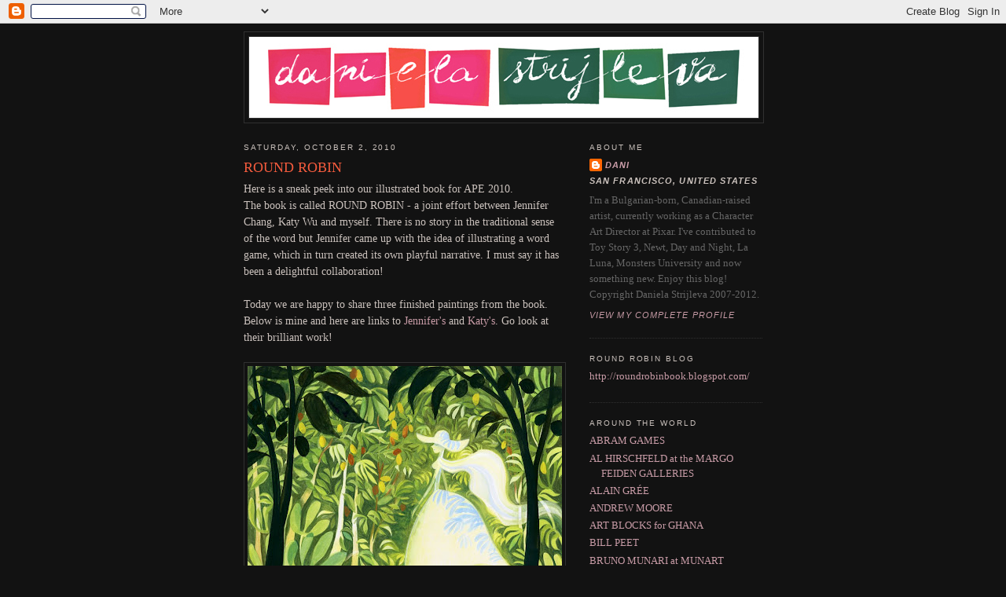

--- FILE ---
content_type: text/html; charset=UTF-8
request_url: https://danielastrijleva.blogspot.com/2010/09/round-robin.html?showComment=1287196275992
body_size: 15637
content:
<!DOCTYPE html>
<html dir='ltr' xmlns='http://www.w3.org/1999/xhtml' xmlns:b='http://www.google.com/2005/gml/b' xmlns:data='http://www.google.com/2005/gml/data' xmlns:expr='http://www.google.com/2005/gml/expr'>
<head>
<link href='https://www.blogger.com/static/v1/widgets/55013136-widget_css_bundle.css' rel='stylesheet' type='text/css'/>
<meta content='text/html; charset=UTF-8' http-equiv='Content-Type'/>
<meta content='blogger' name='generator'/>
<link href='https://danielastrijleva.blogspot.com/favicon.ico' rel='icon' type='image/x-icon'/>
<link href='http://danielastrijleva.blogspot.com/2010/09/round-robin.html' rel='canonical'/>
<link rel="alternate" type="application/atom+xml" title="Daniela Strijleva - Atom" href="https://danielastrijleva.blogspot.com/feeds/posts/default" />
<link rel="alternate" type="application/rss+xml" title="Daniela Strijleva - RSS" href="https://danielastrijleva.blogspot.com/feeds/posts/default?alt=rss" />
<link rel="service.post" type="application/atom+xml" title="Daniela Strijleva - Atom" href="https://www.blogger.com/feeds/2220752809306525885/posts/default" />

<link rel="alternate" type="application/atom+xml" title="Daniela Strijleva - Atom" href="https://danielastrijleva.blogspot.com/feeds/6435314232514935026/comments/default" />
<!--Can't find substitution for tag [blog.ieCssRetrofitLinks]-->
<link href='https://blogger.googleusercontent.com/img/b/R29vZ2xl/AVvXsEhtI4PGinI0jWmUV9A-aQQLWusMY72_TEyw0EZDg7dqZP3hexh4xrN0zo2qL30xuqP4NDcQjiN0XH-RU2Rrol6yVdHeoTug-4L3_RzREE88qSb9ACaBx4flUssmpcxeN4IFa9mVdTZNxRGu/s400/Dani_RR_blog.jpg' rel='image_src'/>
<meta content='http://danielastrijleva.blogspot.com/2010/09/round-robin.html' property='og:url'/>
<meta content='ROUND ROBIN' property='og:title'/>
<meta content='Here is a sneak peek into our illustrated book for APE 2010. The book is called ROUND ROBIN - a joint effort between Jennifer Chang, Katy Wu...' property='og:description'/>
<meta content='https://blogger.googleusercontent.com/img/b/R29vZ2xl/AVvXsEhtI4PGinI0jWmUV9A-aQQLWusMY72_TEyw0EZDg7dqZP3hexh4xrN0zo2qL30xuqP4NDcQjiN0XH-RU2Rrol6yVdHeoTug-4L3_RzREE88qSb9ACaBx4flUssmpcxeN4IFa9mVdTZNxRGu/w1200-h630-p-k-no-nu/Dani_RR_blog.jpg' property='og:image'/>
<title>Daniela Strijleva: ROUND ROBIN</title>
<style id='page-skin-1' type='text/css'><!--
/*
-----------------------------------------------
Blogger Template Style
Name:     Minima Black
Designer: Douglas Bowman
URL:      www.stopdesign.com
Date:     26 Feb 2004
Updated by: Blogger Team
----------------------------------------------- */
/* Variable definitions
====================
<Variable name="bgcolor" description="Page Background Color"
type="color" default="#000">
<Variable name="textcolor" description="Text Color"
type="color" default="#ccc">
<Variable name="linkcolor" description="Link Color"
type="color" default="#9ad">
<Variable name="pagetitlecolor" description="Blog Title Color"
type="color" default="#ccc">
<Variable name="descriptioncolor" description="Blog Description Color"
type="color" default="#777">
<Variable name="titlecolor" description="Post Title Color"
type="color" default="#ad9">
<Variable name="bordercolor" description="Border Color"
type="color" default="#333">
<Variable name="sidebarcolor" description="Sidebar Title Color"
type="color" default="#777">
<Variable name="sidebartextcolor" description="Sidebar Text Color"
type="color" default="#999">
<Variable name="visitedlinkcolor" description="Visited Link Color"
type="color" default="#a7a">
<Variable name="bodyfont" description="Text Font"
type="font" default="normal normal 100% 'Trebuchet MS',Trebuchet,Verdana,Sans-serif">
<Variable name="headerfont" description="Sidebar Title Font"
type="font"
default="normal bold 78% 'Trebuchet MS',Trebuchet,Arial,Verdana,Sans-serif">
<Variable name="pagetitlefont" description="Blog Title Font"
type="font"
default="normal normal 200% 'Trebuchet MS',Trebuchet,Verdana,Sans-serif">
<Variable name="descriptionfont" description="Blog Description Font"
type="font"
default="normal normal 78% 'Trebuchet MS', Trebuchet, Verdana, Sans-serif">
<Variable name="postfooterfont" description="Post Footer Font"
type="font"
default="normal normal 78% 'Trebuchet MS', Trebuchet, Arial, Verdana, Sans-serif">
*/
/* Use this with templates/template-twocol.html */
body {
background:#121212;
margin:0;
color:#CAC1BC;
font: x-small "Trebuchet MS", Trebuchet, Verdana, Sans-serif;
font-size/* */:/**/small;
font-size: /**/small;
text-align: center;
}
a:link {
color:#C79BA6;
text-decoration:none;
}
a:visited {
color:#C79BA6;
text-decoration:none;
}
a:hover {
color:#F35B3D;
text-decoration:underline;
}
a img {
border-width:0;
}
/* Header
-----------------------------------------------
*/
#header-wrapper {
width:660px;
margin:0 auto 10px;
border:1px solid #303030;
}
#header-inner {
background-position: center;
margin-left: auto;
margin-right: auto;
}
#header {
margin: 5px;
border: 1px solid #303030;
text-align: center;
color:#cccccc;
}
#header h1 {
margin:5px 5px 0;
padding:15px 20px .25em;
line-height:1.2em;
text-transform:uppercase;
letter-spacing:.2em;
font: normal normal 198% Georgia, Times, serif;
}
#header a {
color:#cccccc;
text-decoration:none;
}
#header a:hover {
color:#cccccc;
}
#header .description {
margin:0 5px 5px;
padding:0 20px 15px;
max-width:700px;
text-transform:uppercase;
letter-spacing:.2em;
line-height: 1.4em;
font: normal normal 77% Trebuchet, Trebuchet MS, Arial, sans-serif;
color: #4c4c4c;
}
#header img {
margin-left: auto;
margin-right: auto;
}
/* Outer-Wrapper
----------------------------------------------- */
#outer-wrapper {
width: 660px;
margin:0 auto;
padding:10px;
text-align:left;
font: normal normal 99% Georgia, Times, serif;
}
#main-wrapper {
width: 410px;
float: left;
word-wrap: break-word; /* fix for long text breaking sidebar float in IE */
overflow: hidden;     /* fix for long non-text content breaking IE sidebar float */
}
#sidebar-wrapper {
width: 220px;
float: right;
word-wrap: break-word; /* fix for long text breaking sidebar float in IE */
overflow: hidden;     /* fix for long non-text content breaking IE sidebar float */
}
/* Headings
----------------------------------------------- */
h2 {
margin:1.5em 0 .75em;
font:normal normal 75% Arial, sans-serif;
line-height: 1.4em;
text-transform:uppercase;
letter-spacing:.2em;
color:#CAC1BC;
}
/* Posts
-----------------------------------------------
*/
h2.date-header {
margin:1.5em 0 .5em;
}
.post {
margin:.5em 0 1.5em;
border-bottom:1px dotted #303030;
padding-bottom:1.5em;
}
.post h3 {
margin:.25em 0 0;
padding:0 0 4px;
font-size:140%;
font-weight:normal;
line-height:1.4em;
color:#F35B3D;
}
.post h3 a, .post h3 a:visited, .post h3 strong {
display:block;
text-decoration:none;
color:#F35B3D;
font-weight:normal;
}
.post h3 strong, .post h3 a:hover {
color:#CAC1BC;
}
.post p {
margin:0 0 .75em;
line-height:1.6em;
}
.post-footer {
margin: .75em 0;
color:#CAC1BC;
text-transform:uppercase;
letter-spacing:.1em;
font: italic normal 85% Arial, sans-serif;
line-height: 1.4em;
}
.comment-link {
margin-left:.6em;
}
.post img {
padding:4px;
border:1px solid #303030;
}
.post blockquote {
margin:1em 20px;
}
.post blockquote p {
margin:.75em 0;
}
/* Comments
----------------------------------------------- */
#comments h4 {
margin:1em 0;
font-weight: bold;
line-height: 1.4em;
text-transform:uppercase;
letter-spacing:.2em;
color: #CAC1BC;
}
#comments-block {
margin:1em 0 1.5em;
line-height:1.6em;
}
#comments-block .comment-author {
margin:.5em 0;
}
#comments-block .comment-body {
margin:.25em 0 0;
}
#comments-block .comment-footer {
margin:-.25em 0 2em;
line-height: 1.4em;
text-transform:uppercase;
letter-spacing:.1em;
}
#comments-block .comment-body p {
margin:0 0 .75em;
}
.deleted-comment {
font-style:italic;
color:gray;
}
.feed-links {
clear: both;
line-height: 2.5em;
}
#blog-pager-newer-link {
float: left;
}
#blog-pager-older-link {
float: right;
}
#blog-pager {
text-align: center;
}
/* Sidebar Content
----------------------------------------------- */
.sidebar {
color: #666666;
line-height: 1.5em;
}
.sidebar ul {
list-style:none;
margin:0 0 0;
padding:0 0 0;
}
.sidebar li {
margin:0;
padding:0 0 .25em 15px;
text-indent:-15px;
line-height:1.5em;
}
.sidebar .widget, .main .widget {
border-bottom:1px dotted #303030;
margin:0 0 1.5em;
padding:0 0 1.5em;
}
.main .Blog {
border-bottom-width: 0;
}
/* Profile
----------------------------------------------- */
.profile-img {
float: left;
margin: 0 5px 5px 0;
padding: 4px;
border: 1px solid #303030;
}
.profile-data {
margin:0;
text-transform:uppercase;
letter-spacing:.1em;
font: italic normal 85% Arial, sans-serif;
color: #CAC1BC;
font-weight: bold;
line-height: 1.6em;
}
.profile-datablock {
margin:.5em 0 .5em;
}
.profile-textblock {
margin: 0.5em 0;
line-height: 1.6em;
}
.profile-link {
font: italic normal 85% Arial, sans-serif;
text-transform: uppercase;
letter-spacing: .1em;
}
/* Footer
----------------------------------------------- */
#footer {
width:660px;
clear:both;
margin:0 auto;
padding-top:15px;
line-height: 1.6em;
text-transform:uppercase;
letter-spacing:.1em;
text-align: center;
}
/** Page structure tweaks for layout editor wireframe */
body#layout #header {
margin-left: 0px;
margin-right: 0px;
}

--></style>
<link href='https://www.blogger.com/dyn-css/authorization.css?targetBlogID=2220752809306525885&amp;zx=fdd32750-0b6d-408b-a63f-1bb956cc0a5e' media='none' onload='if(media!=&#39;all&#39;)media=&#39;all&#39;' rel='stylesheet'/><noscript><link href='https://www.blogger.com/dyn-css/authorization.css?targetBlogID=2220752809306525885&amp;zx=fdd32750-0b6d-408b-a63f-1bb956cc0a5e' rel='stylesheet'/></noscript>
<meta name='google-adsense-platform-account' content='ca-host-pub-1556223355139109'/>
<meta name='google-adsense-platform-domain' content='blogspot.com'/>

</head>
<body>
<div class='navbar section' id='navbar'><div class='widget Navbar' data-version='1' id='Navbar1'><script type="text/javascript">
    function setAttributeOnload(object, attribute, val) {
      if(window.addEventListener) {
        window.addEventListener('load',
          function(){ object[attribute] = val; }, false);
      } else {
        window.attachEvent('onload', function(){ object[attribute] = val; });
      }
    }
  </script>
<div id="navbar-iframe-container"></div>
<script type="text/javascript" src="https://apis.google.com/js/platform.js"></script>
<script type="text/javascript">
      gapi.load("gapi.iframes:gapi.iframes.style.bubble", function() {
        if (gapi.iframes && gapi.iframes.getContext) {
          gapi.iframes.getContext().openChild({
              url: 'https://www.blogger.com/navbar/2220752809306525885?po\x3d6435314232514935026\x26origin\x3dhttps://danielastrijleva.blogspot.com',
              where: document.getElementById("navbar-iframe-container"),
              id: "navbar-iframe"
          });
        }
      });
    </script><script type="text/javascript">
(function() {
var script = document.createElement('script');
script.type = 'text/javascript';
script.src = '//pagead2.googlesyndication.com/pagead/js/google_top_exp.js';
var head = document.getElementsByTagName('head')[0];
if (head) {
head.appendChild(script);
}})();
</script>
</div></div>
<div id='outer-wrapper'><div id='wrap2'>
<!-- skip links for text browsers -->
<span id='skiplinks' style='display:none;'>
<a href='#main'>skip to main </a> |
      <a href='#sidebar'>skip to sidebar</a>
</span>
<div id='header-wrapper'>
<div class='header section' id='header'><div class='widget Header' data-version='1' id='Header1'>
<div id='header-inner'>
<a href='https://danielastrijleva.blogspot.com/' style='display: block'>
<img alt='Daniela Strijleva' height='103px; ' id='Header1_headerimg' src='https://blogger.googleusercontent.com/img/b/R29vZ2xl/AVvXsEi7CatNcr-qSXDW6PhhXFuOsmGoMzIQkM5QljZcBs_GzqHxFJj9qJ42DxKSUXFSWCsPLpnARR5MnRmox5YoOxKiDhzQ62_sC94uaMWwkq27abSvj8Gx8h5XDTQg5VyDstelyw-PaYZXOSzg/s1600/HEADER_FINAL.jpg' style='display: block' width='648px; '/>
</a>
</div>
</div></div>
</div>
<div id='content-wrapper'>
<div id='crosscol-wrapper' style='text-align:center'>
<div class='crosscol no-items section' id='crosscol'></div>
</div>
<div id='main-wrapper'>
<div class='main section' id='main'><div class='widget Blog' data-version='1' id='Blog1'>
<div class='blog-posts hfeed'>

          <div class="date-outer">
        
<h2 class='date-header'><span>Saturday, October 2, 2010</span></h2>

          <div class="date-posts">
        
<div class='post-outer'>
<div class='post hentry'>
<a name='6435314232514935026'></a>
<h3 class='post-title entry-title'>
<a href='https://danielastrijleva.blogspot.com/2010/09/round-robin.html'>ROUND ROBIN</a>
</h3>
<div class='post-header-line-1'></div>
<div class='post-body entry-content'>
<p><span style="font-size:112%;">Here is a sneak peek into our illustrated book for APE 2010.<br />The book is called ROUND ROBIN - a joint effort between Jennifer Chang, Katy Wu and myself. There is no story in the traditional sense of the word but Jennifer came up with the idea of illustrating a word game, which in turn created its own playful narrative. I must say it has been a delightful collaboration!<br /><br />Today we are happy to share three finished paintings from the book. Below is mine and here are links to <a href="http://kitosan.blogspot.com/2010/10/round-robin.html">Jennifer's</a> and <a href="http://thewildkat.blogspot.com/2010/10/round-robin.html">Katy's</a>. Go look at their brilliant work!<br /><br /></span><a href="https://blogger.googleusercontent.com/img/b/R29vZ2xl/AVvXsEhtI4PGinI0jWmUV9A-aQQLWusMY72_TEyw0EZDg7dqZP3hexh4xrN0zo2qL30xuqP4NDcQjiN0XH-RU2Rrol6yVdHeoTug-4L3_RzREE88qSb9ACaBx4flUssmpcxeN4IFa9mVdTZNxRGu/s1600/Dani_RR_blog.jpg" onblur="try {parent.deselectBloggerImageGracefully();} catch(e) {}"><img alt="" border="0" id="BLOGGER_PHOTO_ID_5523512003687784530" src="https://blogger.googleusercontent.com/img/b/R29vZ2xl/AVvXsEhtI4PGinI0jWmUV9A-aQQLWusMY72_TEyw0EZDg7dqZP3hexh4xrN0zo2qL30xuqP4NDcQjiN0XH-RU2Rrol6yVdHeoTug-4L3_RzREE88qSb9ACaBx4flUssmpcxeN4IFa9mVdTZNxRGu/s400/Dani_RR_blog.jpg" style="display: block; margin: 0px auto 10px; text-align: center; cursor: pointer; width: 400px; height: 333px;" /></a></p>
<div style='clear: both;'></div>
</div>
<div class='post-footer'>
<p class='post-footer-line post-footer-line-1'><span class='post-author vcard'>
Posted by
<span class='fn'>Dani</span>
</span>
<span class='post-comment-link'>
</span>
<span class='post-icons'>
<span class='item-action'>
<a href='https://www.blogger.com/email-post/2220752809306525885/6435314232514935026' title='Email Post'>
<span class='email-post-icon'>&#160;</span>
</a>
</span>
<span class='item-control blog-admin pid-834254822'>
<a href='https://www.blogger.com/post-edit.g?blogID=2220752809306525885&postID=6435314232514935026&from=pencil' title='Edit Post'>
<img alt='' class='icon-action' height='18' src='https://resources.blogblog.com/img/icon18_edit_allbkg.gif' width='18'/>
</a>
</span>
</span>
<span class='post-backlinks post-comment-link'>
</span>
</p>
<p class='post-footer-line post-footer-line-2'><span class='post-labels'>
Labels:
<a href='https://danielastrijleva.blogspot.com/search/label/Books' rel='tag'>Books</a>,
<a href='https://danielastrijleva.blogspot.com/search/label/Comic%20Conventions' rel='tag'>Comic Conventions</a>,
<a href='https://danielastrijleva.blogspot.com/search/label/Gouache' rel='tag'>Gouache</a>
</span>
</p>
<p class='post-footer-line post-footer-line-3'></p>
</div>
</div>
<div class='comments' id='comments'>
<a name='comments'></a>
<h4>15 comments:</h4>
<div id='Blog1_comments-block-wrapper'>
<dl class='avatar-comment-indent' id='comments-block'>
<dt class='comment-author ' id='c5970025840335931953'>
<a name='c5970025840335931953'></a>
<div class="avatar-image-container avatar-stock"><span dir="ltr"><a href="http://www.patchoforange.com" target="" rel="nofollow" onclick=""><img src="//resources.blogblog.com/img/blank.gif" width="35" height="35" alt="" title="robin">

</a></span></div>
<a href='http://www.patchoforange.com' rel='nofollow'>robin</a>
said...
</dt>
<dd class='comment-body' id='Blog1_cmt-5970025840335931953'>
<p>
dani..this is gorgeous!! beautiful stuff..really looking forward to the rest of the book :)
</p>
</dd>
<dd class='comment-footer'>
<span class='comment-timestamp'>
<a href='https://danielastrijleva.blogspot.com/2010/09/round-robin.html?showComment=1286045054703#c5970025840335931953' title='comment permalink'>
October 02, 2010
</a>
<span class='item-control blog-admin pid-2065718711'>
<a class='comment-delete' href='https://www.blogger.com/comment/delete/2220752809306525885/5970025840335931953' title='Delete Comment'>
<img src='https://resources.blogblog.com/img/icon_delete13.gif'/>
</a>
</span>
</span>
</dd>
<dt class='comment-author ' id='c6579900386282187200'>
<a name='c6579900386282187200'></a>
<div class="avatar-image-container avatar-stock"><span dir="ltr"><a href="https://www.blogger.com/profile/05328323190253898990" target="" rel="nofollow" onclick="" class="avatar-hovercard" id="av-6579900386282187200-05328323190253898990"><img src="//www.blogger.com/img/blogger_logo_round_35.png" width="35" height="35" alt="" title="Jenny">

</a></span></div>
<a href='https://www.blogger.com/profile/05328323190253898990' rel='nofollow'>Jenny</a>
said...
</dt>
<dd class='comment-body' id='Blog1_cmt-6579900386282187200'>
<p>
Bootiful!
</p>
</dd>
<dd class='comment-footer'>
<span class='comment-timestamp'>
<a href='https://danielastrijleva.blogspot.com/2010/09/round-robin.html?showComment=1286050030422#c6579900386282187200' title='comment permalink'>
October 02, 2010
</a>
<span class='item-control blog-admin pid-1349709742'>
<a class='comment-delete' href='https://www.blogger.com/comment/delete/2220752809306525885/6579900386282187200' title='Delete Comment'>
<img src='https://resources.blogblog.com/img/icon_delete13.gif'/>
</a>
</span>
</span>
</dd>
<dt class='comment-author ' id='c6501739751365996991'>
<a name='c6501739751365996991'></a>
<div class="avatar-image-container avatar-stock"><span dir="ltr"><a href="https://www.blogger.com/profile/00630184943851808727" target="" rel="nofollow" onclick="" class="avatar-hovercard" id="av-6501739751365996991-00630184943851808727"><img src="//www.blogger.com/img/blogger_logo_round_35.png" width="35" height="35" alt="" title="Gabby Zapata">

</a></span></div>
<a href='https://www.blogger.com/profile/00630184943851808727' rel='nofollow'>Gabby Zapata</a>
said...
</dt>
<dd class='comment-body' id='Blog1_cmt-6501739751365996991'>
<p>
beautiful! lovely forest and lady!
</p>
</dd>
<dd class='comment-footer'>
<span class='comment-timestamp'>
<a href='https://danielastrijleva.blogspot.com/2010/09/round-robin.html?showComment=1286055749401#c6501739751365996991' title='comment permalink'>
October 02, 2010
</a>
<span class='item-control blog-admin pid-352150939'>
<a class='comment-delete' href='https://www.blogger.com/comment/delete/2220752809306525885/6501739751365996991' title='Delete Comment'>
<img src='https://resources.blogblog.com/img/icon_delete13.gif'/>
</a>
</span>
</span>
</dd>
<dt class='comment-author ' id='c2355990400588717317'>
<a name='c2355990400588717317'></a>
<div class="avatar-image-container vcard"><span dir="ltr"><a href="https://www.blogger.com/profile/08561853650526135932" target="" rel="nofollow" onclick="" class="avatar-hovercard" id="av-2355990400588717317-08561853650526135932"><img src="https://resources.blogblog.com/img/blank.gif" width="35" height="35" class="delayLoad" style="display: none;" longdesc="//blogger.googleusercontent.com/img/b/R29vZ2xl/AVvXsEiJz6f_1bvdv6HOT-oP1IQu-xYffIJ8BLHCOrYoknSHavb2eoRVVm9b1z-wzWezHibQcGlfSLOO0Wkj8QwY4u0bQeunCSFsSscTFnOMLAxVWKfDyIJ-gXqh3hYs9Tr8CFc/s45-c/Screen_shot_2012-03-02_at_9.25.png" alt="" title="Betsy Bauer">

<noscript><img src="//blogger.googleusercontent.com/img/b/R29vZ2xl/AVvXsEiJz6f_1bvdv6HOT-oP1IQu-xYffIJ8BLHCOrYoknSHavb2eoRVVm9b1z-wzWezHibQcGlfSLOO0Wkj8QwY4u0bQeunCSFsSscTFnOMLAxVWKfDyIJ-gXqh3hYs9Tr8CFc/s45-c/Screen_shot_2012-03-02_at_9.25.png" width="35" height="35" class="photo" alt=""></noscript></a></span></div>
<a href='https://www.blogger.com/profile/08561853650526135932' rel='nofollow'>Betsy Bauer</a>
said...
</dt>
<dd class='comment-body' id='Blog1_cmt-2355990400588717317'>
<p>
Beautiful!  I really love all of the shapes!
</p>
</dd>
<dd class='comment-footer'>
<span class='comment-timestamp'>
<a href='https://danielastrijleva.blogspot.com/2010/09/round-robin.html?showComment=1286058706456#c2355990400588717317' title='comment permalink'>
October 02, 2010
</a>
<span class='item-control blog-admin pid-1079103512'>
<a class='comment-delete' href='https://www.blogger.com/comment/delete/2220752809306525885/2355990400588717317' title='Delete Comment'>
<img src='https://resources.blogblog.com/img/icon_delete13.gif'/>
</a>
</span>
</span>
</dd>
<dt class='comment-author ' id='c9214507471808948273'>
<a name='c9214507471808948273'></a>
<div class="avatar-image-container vcard"><span dir="ltr"><a href="https://www.blogger.com/profile/15092551068280754286" target="" rel="nofollow" onclick="" class="avatar-hovercard" id="av-9214507471808948273-15092551068280754286"><img src="https://resources.blogblog.com/img/blank.gif" width="35" height="35" class="delayLoad" style="display: none;" longdesc="//blogger.googleusercontent.com/img/b/R29vZ2xl/AVvXsEgL3BvmtHFmJMWbREyIy7ZiVnH8brufYfXBgU48hIYW0_5oPeIxZRIb3JLWsmyoy_PcIQqvBl_puADiRtRSD6i_pkpJFKikU404J7i8_kw3iLhL1HPTDURFJHBlGCkHTQ/s45-c/*" alt="" title="SHOo">

<noscript><img src="//blogger.googleusercontent.com/img/b/R29vZ2xl/AVvXsEgL3BvmtHFmJMWbREyIy7ZiVnH8brufYfXBgU48hIYW0_5oPeIxZRIb3JLWsmyoy_PcIQqvBl_puADiRtRSD6i_pkpJFKikU404J7i8_kw3iLhL1HPTDURFJHBlGCkHTQ/s45-c/*" width="35" height="35" class="photo" alt=""></noscript></a></span></div>
<a href='https://www.blogger.com/profile/15092551068280754286' rel='nofollow'>SHOo</a>
said...
</dt>
<dd class='comment-body' id='Blog1_cmt-9214507471808948273'>
<p>
I don&#39;t know how I missed that post, but it looks fantastic! Can&#39;t wait to see the rest of the book - and hopefully get my hands on a copy. You three ladies seem to have a done an awesome job!!!!
</p>
</dd>
<dd class='comment-footer'>
<span class='comment-timestamp'>
<a href='https://danielastrijleva.blogspot.com/2010/09/round-robin.html?showComment=1286062128537#c9214507471808948273' title='comment permalink'>
October 02, 2010
</a>
<span class='item-control blog-admin pid-1185104039'>
<a class='comment-delete' href='https://www.blogger.com/comment/delete/2220752809306525885/9214507471808948273' title='Delete Comment'>
<img src='https://resources.blogblog.com/img/icon_delete13.gif'/>
</a>
</span>
</span>
</dd>
<dt class='comment-author ' id='c941810414317222108'>
<a name='c941810414317222108'></a>
<div class="avatar-image-container avatar-stock"><span dir="ltr"><img src="//resources.blogblog.com/img/blank.gif" width="35" height="35" alt="" title="Anonymous">

</span></div>
Anonymous
said...
</dt>
<dd class='comment-body' id='Blog1_cmt-941810414317222108'>
<p>
dani,<br />Beautiful composition.  I really enjoy the color, depth, and shadows.  To sum it up, great poise and exquisite.  Looking forward to seeing you, Jennifer, and Katy.<br /><br />Best,<br /><br />cK<br /><br />PS.  Inspired to go the museum tomorrow and check out the collection from the D&#39;Orsay at the De Young
</p>
</dd>
<dd class='comment-footer'>
<span class='comment-timestamp'>
<a href='https://danielastrijleva.blogspot.com/2010/09/round-robin.html?showComment=1286076027326#c941810414317222108' title='comment permalink'>
October 02, 2010
</a>
<span class='item-control blog-admin pid-2065718711'>
<a class='comment-delete' href='https://www.blogger.com/comment/delete/2220752809306525885/941810414317222108' title='Delete Comment'>
<img src='https://resources.blogblog.com/img/icon_delete13.gif'/>
</a>
</span>
</span>
</dd>
<dt class='comment-author ' id='c3454890436523561289'>
<a name='c3454890436523561289'></a>
<div class="avatar-image-container avatar-stock"><span dir="ltr"><a href="https://www.blogger.com/profile/10621201183897496193" target="" rel="nofollow" onclick="" class="avatar-hovercard" id="av-3454890436523561289-10621201183897496193"><img src="//www.blogger.com/img/blogger_logo_round_35.png" width="35" height="35" alt="" title="Unknown">

</a></span></div>
<a href='https://www.blogger.com/profile/10621201183897496193' rel='nofollow'>Unknown</a>
said...
</dt>
<dd class='comment-body' id='Blog1_cmt-3454890436523561289'>
<p>
I can&#39;T wait to see the bok, it soo purrrty!
</p>
</dd>
<dd class='comment-footer'>
<span class='comment-timestamp'>
<a href='https://danielastrijleva.blogspot.com/2010/09/round-robin.html?showComment=1286078515209#c3454890436523561289' title='comment permalink'>
October 02, 2010
</a>
<span class='item-control blog-admin pid-739675592'>
<a class='comment-delete' href='https://www.blogger.com/comment/delete/2220752809306525885/3454890436523561289' title='Delete Comment'>
<img src='https://resources.blogblog.com/img/icon_delete13.gif'/>
</a>
</span>
</span>
</dd>
<dt class='comment-author ' id='c8478859614657440341'>
<a name='c8478859614657440341'></a>
<div class="avatar-image-container avatar-stock"><span dir="ltr"><img src="//resources.blogblog.com/img/blank.gif" width="35" height="35" alt="" title="Erin Dudley">

</span></div>
Erin Dudley
said...
</dt>
<dd class='comment-body' id='Blog1_cmt-8478859614657440341'>
<p>
You are one talented lady, Dani! This is absolutely stunning! I kind of want one on our wall at home! haha I love the beautiful mystery in this. So dreamy...
</p>
</dd>
<dd class='comment-footer'>
<span class='comment-timestamp'>
<a href='https://danielastrijleva.blogspot.com/2010/09/round-robin.html?showComment=1286131015166#c8478859614657440341' title='comment permalink'>
October 03, 2010
</a>
<span class='item-control blog-admin pid-2065718711'>
<a class='comment-delete' href='https://www.blogger.com/comment/delete/2220752809306525885/8478859614657440341' title='Delete Comment'>
<img src='https://resources.blogblog.com/img/icon_delete13.gif'/>
</a>
</span>
</span>
</dd>
<dt class='comment-author ' id='c8216938632491601202'>
<a name='c8216938632491601202'></a>
<div class="avatar-image-container avatar-stock"><span dir="ltr"><img src="//resources.blogblog.com/img/blank.gif" width="35" height="35" alt="" title="Anonymous">

</span></div>
Anonymous
said...
</dt>
<dd class='comment-body' id='Blog1_cmt-8216938632491601202'>
<p>
Wonderful wonderful art Dani!<br />Will we see copies up here in the Great white North, perchance?
</p>
</dd>
<dd class='comment-footer'>
<span class='comment-timestamp'>
<a href='https://danielastrijleva.blogspot.com/2010/09/round-robin.html?showComment=1286158137731#c8216938632491601202' title='comment permalink'>
October 03, 2010
</a>
<span class='item-control blog-admin pid-2065718711'>
<a class='comment-delete' href='https://www.blogger.com/comment/delete/2220752809306525885/8216938632491601202' title='Delete Comment'>
<img src='https://resources.blogblog.com/img/icon_delete13.gif'/>
</a>
</span>
</span>
</dd>
<dt class='comment-author ' id='c6599284560549498796'>
<a name='c6599284560549498796'></a>
<div class="avatar-image-container vcard"><span dir="ltr"><a href="https://www.blogger.com/profile/15072915586020805414" target="" rel="nofollow" onclick="" class="avatar-hovercard" id="av-6599284560549498796-15072915586020805414"><img src="https://resources.blogblog.com/img/blank.gif" width="35" height="35" class="delayLoad" style="display: none;" longdesc="//blogger.googleusercontent.com/img/b/R29vZ2xl/AVvXsEiGPjpA_d6t4vG4WHsaGaOlfznvNu_uNT0lMVsq_6SIR8MaCV2RV_qp2xc-1GQjszNgkauQazvGp6MCH7j0DlO6dTdSg689Vvz_PxQ3JRJLZGOZTtCcKONRv9yd0REV/s45-c/MeLeoSketch.jpg" alt="" title="Zar Galstyan">

<noscript><img src="//blogger.googleusercontent.com/img/b/R29vZ2xl/AVvXsEiGPjpA_d6t4vG4WHsaGaOlfznvNu_uNT0lMVsq_6SIR8MaCV2RV_qp2xc-1GQjszNgkauQazvGp6MCH7j0DlO6dTdSg689Vvz_PxQ3JRJLZGOZTtCcKONRv9yd0REV/s45-c/MeLeoSketch.jpg" width="35" height="35" class="photo" alt=""></noscript></a></span></div>
<a href='https://www.blogger.com/profile/15072915586020805414' rel='nofollow'>Zar Galstyan</a>
said...
</dt>
<dd class='comment-body' id='Blog1_cmt-6599284560549498796'>
<p>
This is beautiful Daniela, looking forward to the book!
</p>
</dd>
<dd class='comment-footer'>
<span class='comment-timestamp'>
<a href='https://danielastrijleva.blogspot.com/2010/09/round-robin.html?showComment=1286412379273#c6599284560549498796' title='comment permalink'>
October 06, 2010
</a>
<span class='item-control blog-admin pid-293596191'>
<a class='comment-delete' href='https://www.blogger.com/comment/delete/2220752809306525885/6599284560549498796' title='Delete Comment'>
<img src='https://resources.blogblog.com/img/icon_delete13.gif'/>
</a>
</span>
</span>
</dd>
<dt class='comment-author ' id='c5345793506020139447'>
<a name='c5345793506020139447'></a>
<div class="avatar-image-container vcard"><span dir="ltr"><a href="https://www.blogger.com/profile/14059300553807393335" target="" rel="nofollow" onclick="" class="avatar-hovercard" id="av-5345793506020139447-14059300553807393335"><img src="https://resources.blogblog.com/img/blank.gif" width="35" height="35" class="delayLoad" style="display: none;" longdesc="//blogger.googleusercontent.com/img/b/R29vZ2xl/AVvXsEgVLJpyZgyVXk7YeJ3n2yAbGsg5VeSMC5Gfr_8gFAJXxtvYQGoBuhIrg8qvqPPewNb5A5zuK12GwgVRmo5jIq8ToHwsllX651WvMyqfi10J_jaFvKiIo_ncWK8-96JIze8/s45-c/avatar.png" alt="" title="Dylan">

<noscript><img src="//blogger.googleusercontent.com/img/b/R29vZ2xl/AVvXsEgVLJpyZgyVXk7YeJ3n2yAbGsg5VeSMC5Gfr_8gFAJXxtvYQGoBuhIrg8qvqPPewNb5A5zuK12GwgVRmo5jIq8ToHwsllX651WvMyqfi10J_jaFvKiIo_ncWK8-96JIze8/s45-c/avatar.png" width="35" height="35" class="photo" alt=""></noscript></a></span></div>
<a href='https://www.blogger.com/profile/14059300553807393335' rel='nofollow'>Dylan</a>
said...
</dt>
<dd class='comment-body' id='Blog1_cmt-5345793506020139447'>
<p>
lovely! I agree with betsy&#39;s comment
</p>
</dd>
<dd class='comment-footer'>
<span class='comment-timestamp'>
<a href='https://danielastrijleva.blogspot.com/2010/09/round-robin.html?showComment=1286468603491#c5345793506020139447' title='comment permalink'>
October 07, 2010
</a>
<span class='item-control blog-admin pid-1844487595'>
<a class='comment-delete' href='https://www.blogger.com/comment/delete/2220752809306525885/5345793506020139447' title='Delete Comment'>
<img src='https://resources.blogblog.com/img/icon_delete13.gif'/>
</a>
</span>
</span>
</dd>
<dt class='comment-author ' id='c4224554424007519975'>
<a name='c4224554424007519975'></a>
<div class="avatar-image-container vcard"><span dir="ltr"><a href="https://www.blogger.com/profile/15743203931629479968" target="" rel="nofollow" onclick="" class="avatar-hovercard" id="av-4224554424007519975-15743203931629479968"><img src="https://resources.blogblog.com/img/blank.gif" width="35" height="35" class="delayLoad" style="display: none;" longdesc="//blogger.googleusercontent.com/img/b/R29vZ2xl/AVvXsEi9Eq7uO8fdBbCpZm4RcP643FcHI3ojLm6dXGaslQlds7npXhSuLm0n9uDuZbEBe6e-AEjol1c9ZziaUMkt9DaNtCQyxZlfU8mWIlRUkvwhnpFobEjvxjy-7rTP3XBeHQ/s45-c/*" alt="" title="Charlene Fleming">

<noscript><img src="//blogger.googleusercontent.com/img/b/R29vZ2xl/AVvXsEi9Eq7uO8fdBbCpZm4RcP643FcHI3ojLm6dXGaslQlds7npXhSuLm0n9uDuZbEBe6e-AEjol1c9ZziaUMkt9DaNtCQyxZlfU8mWIlRUkvwhnpFobEjvxjy-7rTP3XBeHQ/s45-c/*" width="35" height="35" class="photo" alt=""></noscript></a></span></div>
<a href='https://www.blogger.com/profile/15743203931629479968' rel='nofollow'>Charlene Fleming</a>
said...
</dt>
<dd class='comment-body' id='Blog1_cmt-4224554424007519975'>
<p>
I&#39;ll have to swing by the table and pick up mine early on Saturday. What is your table number? Or what is the name you guys are going under on the program?
</p>
</dd>
<dd class='comment-footer'>
<span class='comment-timestamp'>
<a href='https://danielastrijleva.blogspot.com/2010/09/round-robin.html?showComment=1286869340666#c4224554424007519975' title='comment permalink'>
October 12, 2010
</a>
<span class='item-control blog-admin pid-916080436'>
<a class='comment-delete' href='https://www.blogger.com/comment/delete/2220752809306525885/4224554424007519975' title='Delete Comment'>
<img src='https://resources.blogblog.com/img/icon_delete13.gif'/>
</a>
</span>
</span>
</dd>
<dt class='comment-author ' id='c4174507636772342331'>
<a name='c4174507636772342331'></a>
<div class="avatar-image-container vcard"><span dir="ltr"><a href="https://www.blogger.com/profile/06691360081537045523" target="" rel="nofollow" onclick="" class="avatar-hovercard" id="av-4174507636772342331-06691360081537045523"><img src="https://resources.blogblog.com/img/blank.gif" width="35" height="35" class="delayLoad" style="display: none;" longdesc="//blogger.googleusercontent.com/img/b/R29vZ2xl/AVvXsEibfR8q66Y0cKeUNhr_Ez1lcelkFGXP1XtecZus1D87TiU05aRBV7n2ML75qzWjLcfm0ZvNH0iUQ8QjD8z8u8Cx6jmExacvw3p9Z9bpkbexEUSnb_5Lt-w0rsdq7bMUdA/s45-c/Avatar.jpg" alt="" title="Matt Jones">

<noscript><img src="//blogger.googleusercontent.com/img/b/R29vZ2xl/AVvXsEibfR8q66Y0cKeUNhr_Ez1lcelkFGXP1XtecZus1D87TiU05aRBV7n2ML75qzWjLcfm0ZvNH0iUQ8QjD8z8u8Cx6jmExacvw3p9Z9bpkbexEUSnb_5Lt-w0rsdq7bMUdA/s45-c/Avatar.jpg" width="35" height="35" class="photo" alt=""></noscript></a></span></div>
<a href='https://www.blogger.com/profile/06691360081537045523' rel='nofollow'>Matt Jones</a>
said...
</dt>
<dd class='comment-body' id='Blog1_cmt-4174507636772342331'>
<p>
Beautiful image Dani!  Can&#39;t wait to see the books . . .
</p>
</dd>
<dd class='comment-footer'>
<span class='comment-timestamp'>
<a href='https://danielastrijleva.blogspot.com/2010/09/round-robin.html?showComment=1286933756442#c4174507636772342331' title='comment permalink'>
October 12, 2010
</a>
<span class='item-control blog-admin pid-1909434061'>
<a class='comment-delete' href='https://www.blogger.com/comment/delete/2220752809306525885/4174507636772342331' title='Delete Comment'>
<img src='https://resources.blogblog.com/img/icon_delete13.gif'/>
</a>
</span>
</span>
</dd>
<dt class='comment-author ' id='c1443101375127150453'>
<a name='c1443101375127150453'></a>
<div class="avatar-image-container vcard"><span dir="ltr"><a href="https://www.blogger.com/profile/03750426589198792078" target="" rel="nofollow" onclick="" class="avatar-hovercard" id="av-1443101375127150453-03750426589198792078"><img src="https://resources.blogblog.com/img/blank.gif" width="35" height="35" class="delayLoad" style="display: none;" longdesc="//blogger.googleusercontent.com/img/b/R29vZ2xl/AVvXsEg84NieaaWBqFsEB_wYEVz63X2Gm9fJte6i4jkYjsTUJKg9TJV5ESw3bmqmVPk53FxE76kPhaYZb4UXTlKSBWBp5mNJz6NUIEAFb-P5gRtKyv8w21KZYoUXO37KkSBBSg/s45-c/jellyavatar.jpg" alt="" title="Xavier Yabut">

<noscript><img src="//blogger.googleusercontent.com/img/b/R29vZ2xl/AVvXsEg84NieaaWBqFsEB_wYEVz63X2Gm9fJte6i4jkYjsTUJKg9TJV5ESw3bmqmVPk53FxE76kPhaYZb4UXTlKSBWBp5mNJz6NUIEAFb-P5gRtKyv8w21KZYoUXO37KkSBBSg/s45-c/jellyavatar.jpg" width="35" height="35" class="photo" alt=""></noscript></a></span></div>
<a href='https://www.blogger.com/profile/03750426589198792078' rel='nofollow'>Xavier Yabut</a>
said...
</dt>
<dd class='comment-body' id='Blog1_cmt-1443101375127150453'>
<p>
I really like the feel of this painting.
</p>
</dd>
<dd class='comment-footer'>
<span class='comment-timestamp'>
<a href='https://danielastrijleva.blogspot.com/2010/09/round-robin.html?showComment=1287196275992#c1443101375127150453' title='comment permalink'>
October 15, 2010
</a>
<span class='item-control blog-admin pid-518186187'>
<a class='comment-delete' href='https://www.blogger.com/comment/delete/2220752809306525885/1443101375127150453' title='Delete Comment'>
<img src='https://resources.blogblog.com/img/icon_delete13.gif'/>
</a>
</span>
</span>
</dd>
<dt class='comment-author blog-author' id='c8632221521961607408'>
<a name='c8632221521961607408'></a>
<div class="avatar-image-container avatar-stock"><span dir="ltr"><a href="https://www.blogger.com/profile/09769492171005228876" target="" rel="nofollow" onclick="" class="avatar-hovercard" id="av-8632221521961607408-09769492171005228876"><img src="//www.blogger.com/img/blogger_logo_round_35.png" width="35" height="35" alt="" title="Dani">

</a></span></div>
<a href='https://www.blogger.com/profile/09769492171005228876' rel='nofollow'>Dani</a>
said...
</dt>
<dd class='comment-body' id='Blog1_cmt-8632221521961607408'>
<p>
Wow, thanks guys! You&#39;re all too kind!<br /><br /><br />Robin, your words always mean a lot. Thank you! Hope you&#39;re well!<br /><br />Jenny, that made me laugh!<br /><br />Thank you, Gabby!<br /><br />Thanks, Betsy! Glad you like this one!<br /><br />SHOo, thank you! We had a lot of fun making this book. Now looking forward to sharing with our friends! :)<br /><br />Thanks for the support, Charles! And thank you for the treats you brought us!<br /><br />Thanks, Melinh! So nice to &quot;see&quot; you here!<br /><br />Thank you Erin! Thanks for swinging by my virtual world! :)<br /><br />Thanks Anonymous from the Great White North! I feel that I know you well, but I still can&#39;t tell who you are...<br /><br />Thanks, Zar! Looking forward to see you at CTN! Your new art is looking fabulous!<br /><br />Thank you, Dylan! <br /><br />Charlene, it was nice to see you at APE! Thanks for getting the book!<br /><br />Matt, thank you for coming by APE!<br /><br />Thanks, Xavier!
</p>
</dd>
<dd class='comment-footer'>
<span class='comment-timestamp'>
<a href='https://danielastrijleva.blogspot.com/2010/09/round-robin.html?showComment=1289241948467#c8632221521961607408' title='comment permalink'>
November 08, 2010
</a>
<span class='item-control blog-admin pid-834254822'>
<a class='comment-delete' href='https://www.blogger.com/comment/delete/2220752809306525885/8632221521961607408' title='Delete Comment'>
<img src='https://resources.blogblog.com/img/icon_delete13.gif'/>
</a>
</span>
</span>
</dd>
</dl>
</div>
<p class='comment-footer'>
<a href='https://www.blogger.com/comment/fullpage/post/2220752809306525885/6435314232514935026' onclick=''>Post a Comment</a>
</p>
</div>
</div>

        </div></div>
      
</div>
<div class='blog-pager' id='blog-pager'>
<span id='blog-pager-newer-link'>
<a class='blog-pager-newer-link' href='https://danielastrijleva.blogspot.com/2010/10/ape-2010-update.html' id='Blog1_blog-pager-newer-link' title='Newer Post'>Newer Post</a>
</span>
<span id='blog-pager-older-link'>
<a class='blog-pager-older-link' href='https://danielastrijleva.blogspot.com/2010/09/toy-story-3-at-gallery-nucleus.html' id='Blog1_blog-pager-older-link' title='Older Post'>Older Post</a>
</span>
<a class='home-link' href='https://danielastrijleva.blogspot.com/'>Home</a>
</div>
<div class='clear'></div>
<div class='post-feeds'>
<div class='feed-links'>
Subscribe to:
<a class='feed-link' href='https://danielastrijleva.blogspot.com/feeds/6435314232514935026/comments/default' target='_blank' type='application/atom+xml'>Post Comments (Atom)</a>
</div>
</div>
</div></div>
</div>
<div id='sidebar-wrapper'>
<div class='sidebar section' id='sidebar'><div class='widget Profile' data-version='1' id='Profile1'>
<h2>ABOUT ME</h2>
<div class='widget-content'>
<dl class='profile-datablock'>
<dt class='profile-data'>
<a class='profile-name-link g-profile' href='https://www.blogger.com/profile/09769492171005228876' rel='author' style='background-image: url(//www.blogger.com/img/logo-16.png);'>
Dani
</a>
</dt>
<dd class='profile-data'>San Francisco, United States</dd>
<dd class='profile-textblock'>I'm a Bulgarian-born, Canadian-raised artist, currently working as a Character Art Director at Pixar. I've contributed to Toy Story 3, Newt, Day and Night, La Luna, Monsters University and now something new.
Enjoy this blog!
Copyright Daniela Strijleva 2007-2012.</dd>
</dl>
<a class='profile-link' href='https://www.blogger.com/profile/09769492171005228876' rel='author'>View my complete profile</a>
<div class='clear'></div>
</div>
</div><div class='widget LinkList' data-version='1' id='LinkList3'>
<h2>ROUND ROBIN BLOG</h2>
<div class='widget-content'>
<ul>
<li><a href='http://roundrobinbook.blogspot.com/'>http://roundrobinbook.blogspot.com/</a></li>
</ul>
<div class='clear'></div>
</div>
</div><div class='widget LinkList' data-version='1' id='LinkList2'>
<h2>AROUND THE WORLD</h2>
<div class='widget-content'>
<ul>
<li><a href='http://www.abramgames.com/'>ABRAM GAMES</a></li>
<li><a href='http://www.alhirschfeld.com/cgi-bin/cat_alpha?CAT=A2#A'>AL HIRSCHFELD at the MARGO FEIDEN GALLERIES</a></li>
<li><a href='http://www.alaingree.com/en/main.htm'>ALAIN GRÉE</a></li>
<li><a href='http://andrewlmoore.com/view_project.php'>ANDREW MOORE</a></li>
<li><a href='http://www.artblocksghana.blogspot.com/'>ART BLOCKS for GHANA</a></li>
<li><a href='http://billpeet.net/'>BILL PEET</a></li>
<li><a href='http://www.munart.org/'>BRUNO MUNARI at MUNART</a></li>
<li><a href='http://cartergoodrich.com/'>CARTER GOODRICH</a></li>
<li><a href='http://www.loc.gov/exhibits/eames/'>CHARLES AND RAY EAMES at the LIBRARY OF CONGRESS</a></li>
<li><a href='http://www.collezionebrunomunari.it/collezione.php?ricerca=Ricerca&action=ricerca&page=01'>COLLEZIONE BRUNO MUNARI</a></li>
<li><a href='http://www.weidmansart.com/'>DAVID WEIDMAN</a></li>
<li><a href='http://drawn.ca/'>DRAWN</a></li>
<li><a href='http://mapage.noos.fr/beuville/'>GEORGES BEUVILLE</a></li>
<li><a href='http://giannigipi.blogspot.com/'>GIPI</a></li>
<li><a href='http://grainedit.com/'>GRAIN EDIT</a></li>
<li><a href='http://javierolivaresblog.blogspot.com/'>JAVIER OLIVARES</a></li>
<li><a href='http://blog.jilliantamaki.com/'>JILLIAN TAMAKI</a></li>
<li><a href='http://www.toujoursverslouest.org/joannsfar/'>JOANN SFAR</a></li>
<li><a href='http://www.jssgallery.org/'>JOHN SINGER SARGENT</a></li>
<li><a href='http://jfgv.blogspot.com/'>JORGE GONZÁLEZ</a></li>
<li><a href='http://www.albersfoundation.org/Albers.php?inc=Galleries'>JOSEF & ANNI ALBERS</a></li>
<li><a href='http://kerascoet.fr/'>KERASCOËT</a></li>
<li><a href='http://www.moholy-nagy.org/'>LÁSZLÓ MOHOLY-NAGY</a></li>
<li><a href='http://www.mairakalman.com/'>MAIRA KALMAN</a></li>
<li><a href='http://kalman.blogs.nytimes.com/'>MAIRA KALMAN at THE NEW YORK TIMES</a></li>
<li><a href='http://magicofmaryblair.com/'>MARY BLAIR</a></li>
<li><a href='http://www.miroslavsasek.com/'>MIROSLAV SASEK</a></li>
<li><a href='http://500dessins.blogspot.com/'>NICOLAS DE CRÉCY</a></li>
<li><a href='http://www.oliverjeffers.com/'>OLIVER JEFFERS</a></li>
<li><a href='http://inkinourveins.blogspot.com/'>PANTRY PRESS</a></li>
<li><a href='http://www.paul-rand.com/'>PAUL RAND</a></li>
<li><a href='http://peterdeseve.blogspot.com/'>PETER DE SEVE</a></li>
<li><a href='http://www.quentinblake.com/'>QUENTIN BLAKE</a></li>
<li><a href='http://ronaldsearle.blogspot.com/'>RONALD SEARLE TRIBUTE</a></li>
<li><a href='http://www.notcoming.com/saulbass/index.php'>SAUL BASS FILM TITLES</a></li>
<li><a href='http://www.lensculture.com/leiter.html'>SAUL LEITER at LENS CULTURE</a></li>
<li><a href='http://www.sketchcrawl.com/blog/'>SKETCHCRAWL</a></li>
<li><a href='http://splinedoctors.blogspot.com/'>SPLINE DOCTORS</a></li>
<li><a href='http://stefankanchev.com/en/other.html'>STEFAN KANCHEV</a></li>
<li><a href='http://www10.big.or.jp/~tuesugi/'>TADAHIRO UESUGI</a></li>
<li><a href='http://www.medialynx.co.jp/artists/gomi_taro/gmtr-e.html'>TARO GOMI</a></li>
<li><a href='http://thesartorialist.blogspot.com/'>THE SARTORIALIST</a></li>
<li><a href='http://todaysinspiration.blogspot.com/'>TODAY'S INSPIRATION</a></li>
<li><a href='http://www.toddhido.com/'>TODD HIDO</a></li>
<li><a href='http://totoroforestproject.org/'>TOTORO FOREST PROJECT</a></li>
<li><a href='http://www.storarovittorio.com/'>VITTORIO STORARO</a></li>
<li><a href='http://www.wetherobots.com/'>WE THE ROBOTS</a></li>
<li><a href='http://www.egglestontrust.com/'>WILLIAM EGGLESTON</a></li>
<li><a href='http://www.nga.gov/feature/homer/homerchron01.htm'>WINSLOW HOMER at the NATIONAL GALLERY OF ART</a></li>
<li><a href='http://www.ltmcollection.org/posters/artist/artist.html?IXartist=Zero'>ZERO (HANS SCHLEGER) at the LONDON TRANSPORT MUSEUM</a></li>
</ul>
<div class='clear'></div>
</div>
</div><div class='widget LinkList' data-version='1' id='LinkList1'>
<h2>AROUND THE CORNER</h2>
<div class='widget-content'>
<ul>
<li><a href='http://adrianmolina.blogspot.com/'>ADRIAN MOLINA</a></li>
<li><a href='http://marnette.canalblog.com/'>ANNETTE MARNAT</a></li>
<li><a href='http://asakioda.com/Site/home.html'>ASAKI ODA</a></li>
<li><a href='http://aurelieblardquintard.blogspot.com/'>AURÉLIE BLARD-QUINTARD</a></li>
<li><a href='http://billcone.blogspot.com/'>BILL CONE</a></li>
<li><a href='http://billpresing.blogspot.com/'>BILL PRESING</a></li>
<li><a href='http://sakiteriyaki.blogspot.com/'>CHRIS SASAKI</a></li>
<li><a href='http://mosscovered.blogspot.com/'>CHRISTIAN ROBINSON</a></li>
<li><a href='http://claudioacciari.blogspot.com/'>CLAUDIO ACCIARI</a></li>
<li><a href='http://daniellopezmunoz.blogspot.com/'>DANIEL LÓPEZ MUÑOZ</a></li>
<li><a href='http://www.simplestroke.com/'>DICE TSUTSUMI</a></li>
<li><a href='http://donshank.blogspot.com/'>DON SHANK</a></li>
<li><a href='http://www.emmacoats.com/'>EMMA COATS</a></li>
<li><a href='http://enricocasarosa.com/'>ENRICO CASAROSA</a></li>
<li><a href='http://grantalexander.blogspot.com/'>GRANT ALEXANDER</a></li>
<li><a href='http://www.guilhermejacinto.com/blog/'>GUILHERME JACINTO</a></li>
<li><a href='http://one1more2time3.wordpress.com/'>HANS BACHER</a></li>
<li><a href='http://theironscythe.blogspot.com/'>JAMES ROBERTSON</a></li>
<li><a href='http://doitforthefatlady.blogspot.com/'>JASON KIM</a></li>
<li><a href='http://kitosan.blogspot.com/'>JENNIFER CHANG</a></li>
<li><a href='http://jennyflorence.blogspot.com/'>JENNY FLORENCE</a></li>
<li><a href='http://blackwingdiaries.blogspot.com/'>JENNY LEREW</a></li>
<li><a href='http://justincwright.blogspot.com/'>JUSTIN WRIGHT</a></li>
<li><a href='http://thewildkat.blogspot.com/'>KATY WU</a></li>
<li><a href='http://www.lilch.ca/'>LILLIAN CHAN</a></li>
<li><a href='http://louromano.blogspot.com/'>LOU ROMANO</a></li>
<li><a href='http://louisclichy.blogspot.com/'>LOUIS CLICHY</a></li>
<li><a href='http://www.louisgonzales.com/'>LOUIS GONZALES</a></li>
<li><a href='http://myyearinfilm.blogspot.com/'>MATT FERGUSON</a></li>
<li><a href='http://meghanjean.com/'>MEGHAN JEAN</a></li>
<li><a href='http://www.thefirehousestomp.blogspot.com/'>NICK SUNG</a></li>
<li><a href='http://imageblock.blogspot.com/'>NOAH KLOCEK</a></li>
<li><a href='http://paullasaine.blogspot.com/'>PAUL LASAINE</a></li>
<li><a href='http://patchoforange.blogspot.com/'>ROBIN JOSEPH</a></li>
<li><a href='http://www.ronniedelcarmen.com/'>RONNIE DEL CARMEN</a></li>
<li><a href='http://www.gheehappy.com/'>SANJAY PATEL</a></li>
<li><a href='http://shaneprigmore.blogspot.com/'>SHANE PRIGMORE</a></li>
<li><a href='http://stefsketches.blogspot.com/'>STEPHANE KARDOS</a></li>
<li><a href='http://monstro.livejournal.com/'>STEVE WOLFHARD</a></li>
<li><a href='http://roseandisabel.blogspot.com/'>TED MATHOT</a></li>
<li><a href='http://tomgately.blogspot.com/'>TOM GATELY</a></li>
<li><a href='http://verossignol.blogspot.com/'>VÉRONIQUE JOFFRE</a></li>
</ul>
<div class='clear'></div>
</div>
</div><div class='widget Label' data-version='1' id='Label1'>
<h2>AROUND HERE</h2>
<div class='widget-content list-label-widget-content'>
<ul>
<li>
<a dir='ltr' href='https://danielastrijleva.blogspot.com/search/label/Acrylic'>Acrylic</a>
<span dir='ltr'>(5)</span>
</li>
<li>
<a dir='ltr' href='https://danielastrijleva.blogspot.com/search/label/Arcata'>Arcata</a>
<span dir='ltr'>(1)</span>
</li>
<li>
<a dir='ltr' href='https://danielastrijleva.blogspot.com/search/label/Art%20Exhibits'>Art Exhibits</a>
<span dir='ltr'>(8)</span>
</li>
<li>
<a dir='ltr' href='https://danielastrijleva.blogspot.com/search/label/Art%20Presentations'>Art Presentations</a>
<span dir='ltr'>(1)</span>
</li>
<li>
<a dir='ltr' href='https://danielastrijleva.blogspot.com/search/label/Big%20Sur'>Big Sur</a>
<span dir='ltr'>(1)</span>
</li>
<li>
<a dir='ltr' href='https://danielastrijleva.blogspot.com/search/label/Books'>Books</a>
<span dir='ltr'>(16)</span>
</li>
<li>
<a dir='ltr' href='https://danielastrijleva.blogspot.com/search/label/Collage'>Collage</a>
<span dir='ltr'>(1)</span>
</li>
<li>
<a dir='ltr' href='https://danielastrijleva.blogspot.com/search/label/Comic%20Conventions'>Comic Conventions</a>
<span dir='ltr'>(6)</span>
</li>
<li>
<a dir='ltr' href='https://danielastrijleva.blogspot.com/search/label/Fashion'>Fashion</a>
<span dir='ltr'>(2)</span>
</li>
<li>
<a dir='ltr' href='https://danielastrijleva.blogspot.com/search/label/Film'>Film</a>
<span dir='ltr'>(8)</span>
</li>
<li>
<a dir='ltr' href='https://danielastrijleva.blogspot.com/search/label/Fundraisers'>Fundraisers</a>
<span dir='ltr'>(5)</span>
</li>
<li>
<a dir='ltr' href='https://danielastrijleva.blogspot.com/search/label/Gouache'>Gouache</a>
<span dir='ltr'>(24)</span>
</li>
<li>
<a dir='ltr' href='https://danielastrijleva.blogspot.com/search/label/Ink%20Wash'>Ink Wash</a>
<span dir='ltr'>(1)</span>
</li>
<li>
<a dir='ltr' href='https://danielastrijleva.blogspot.com/search/label/Inspiration'>Inspiration</a>
<span dir='ltr'>(10)</span>
</li>
<li>
<a dir='ltr' href='https://danielastrijleva.blogspot.com/search/label/Interviews'>Interviews</a>
<span dir='ltr'>(1)</span>
</li>
<li>
<a dir='ltr' href='https://danielastrijleva.blogspot.com/search/label/Life%20Drawing'>Life Drawing</a>
<span dir='ltr'>(2)</span>
</li>
<li>
<a dir='ltr' href='https://danielastrijleva.blogspot.com/search/label/Los%20Angeles'>Los Angeles</a>
<span dir='ltr'>(1)</span>
</li>
<li>
<a dir='ltr' href='https://danielastrijleva.blogspot.com/search/label/Marker%20Pen'>Marker Pen</a>
<span dir='ltr'>(23)</span>
</li>
<li>
<a dir='ltr' href='https://danielastrijleva.blogspot.com/search/label/Markers'>Markers</a>
<span dir='ltr'>(1)</span>
</li>
<li>
<a dir='ltr' href='https://danielastrijleva.blogspot.com/search/label/Mixed%20Media'>Mixed Media</a>
<span dir='ltr'>(1)</span>
</li>
<li>
<a dir='ltr' href='https://danielastrijleva.blogspot.com/search/label/Montr%C3%A9al'>Montréal</a>
<span dir='ltr'>(2)</span>
</li>
<li>
<a dir='ltr' href='https://danielastrijleva.blogspot.com/search/label/Music'>Music</a>
<span dir='ltr'>(1)</span>
</li>
<li>
<a dir='ltr' href='https://danielastrijleva.blogspot.com/search/label/Ojai'>Ojai</a>
<span dir='ltr'>(1)</span>
</li>
<li>
<a dir='ltr' href='https://danielastrijleva.blogspot.com/search/label/Pen%20and%20India%20Ink'>Pen and India Ink</a>
<span dir='ltr'>(1)</span>
</li>
<li>
<a dir='ltr' href='https://danielastrijleva.blogspot.com/search/label/Pencil'>Pencil</a>
<span dir='ltr'>(22)</span>
</li>
<li>
<a dir='ltr' href='https://danielastrijleva.blogspot.com/search/label/Photography'>Photography</a>
<span dir='ltr'>(5)</span>
</li>
<li>
<a dir='ltr' href='https://danielastrijleva.blogspot.com/search/label/Photoshop'>Photoshop</a>
<span dir='ltr'>(16)</span>
</li>
<li>
<a dir='ltr' href='https://danielastrijleva.blogspot.com/search/label/Pixar'>Pixar</a>
<span dir='ltr'>(6)</span>
</li>
<li>
<a dir='ltr' href='https://danielastrijleva.blogspot.com/search/label/Portland'>Portland</a>
<span dir='ltr'>(2)</span>
</li>
<li>
<a dir='ltr' href='https://danielastrijleva.blogspot.com/search/label/QuickSketch'>QuickSketch</a>
<span dir='ltr'>(19)</span>
</li>
<li>
<a dir='ltr' href='https://danielastrijleva.blogspot.com/search/label/Rome'>Rome</a>
<span dir='ltr'>(1)</span>
</li>
<li>
<a dir='ltr' href='https://danielastrijleva.blogspot.com/search/label/San%20Francisco'>San Francisco</a>
<span dir='ltr'>(16)</span>
</li>
<li>
<a dir='ltr' href='https://danielastrijleva.blogspot.com/search/label/Scotland'>Scotland</a>
<span dir='ltr'>(1)</span>
</li>
<li>
<a dir='ltr' href='https://danielastrijleva.blogspot.com/search/label/SketchCrawl'>SketchCrawl</a>
<span dir='ltr'>(6)</span>
</li>
<li>
<a dir='ltr' href='https://danielastrijleva.blogspot.com/search/label/Toronto'>Toronto</a>
<span dir='ltr'>(2)</span>
</li>
<li>
<a dir='ltr' href='https://danielastrijleva.blogspot.com/search/label/Trains'>Trains</a>
<span dir='ltr'>(2)</span>
</li>
<li>
<a dir='ltr' href='https://danielastrijleva.blogspot.com/search/label/Visual%20Development'>Visual Development</a>
<span dir='ltr'>(3)</span>
</li>
<li>
<a dir='ltr' href='https://danielastrijleva.blogspot.com/search/label/Vratza'>Vratza</a>
<span dir='ltr'>(2)</span>
</li>
<li>
<a dir='ltr' href='https://danielastrijleva.blogspot.com/search/label/Watercolour'>Watercolour</a>
<span dir='ltr'>(4)</span>
</li>
</ul>
<div class='clear'></div>
</div>
</div><div class='widget BlogArchive' data-version='1' id='BlogArchive1'>
<h2>POSTS</h2>
<div class='widget-content'>
<div id='ArchiveList'>
<div id='BlogArchive1_ArchiveList'>
<ul class='hierarchy'>
<li class='archivedate collapsed'>
<a class='toggle' href='javascript:void(0)'>
<span class='zippy'>

        &#9658;&#160;
      
</span>
</a>
<a class='post-count-link' href='https://danielastrijleva.blogspot.com/2012/'>
2012
</a>
<span class='post-count' dir='ltr'>(2)</span>
<ul class='hierarchy'>
<li class='archivedate collapsed'>
<a class='toggle' href='javascript:void(0)'>
<span class='zippy'>

        &#9658;&#160;
      
</span>
</a>
<a class='post-count-link' href='https://danielastrijleva.blogspot.com/2012/10/'>
October 2012
</a>
<span class='post-count' dir='ltr'>(2)</span>
</li>
</ul>
</li>
</ul>
<ul class='hierarchy'>
<li class='archivedate collapsed'>
<a class='toggle' href='javascript:void(0)'>
<span class='zippy'>

        &#9658;&#160;
      
</span>
</a>
<a class='post-count-link' href='https://danielastrijleva.blogspot.com/2011/'>
2011
</a>
<span class='post-count' dir='ltr'>(6)</span>
<ul class='hierarchy'>
<li class='archivedate collapsed'>
<a class='toggle' href='javascript:void(0)'>
<span class='zippy'>

        &#9658;&#160;
      
</span>
</a>
<a class='post-count-link' href='https://danielastrijleva.blogspot.com/2011/11/'>
November 2011
</a>
<span class='post-count' dir='ltr'>(1)</span>
</li>
</ul>
<ul class='hierarchy'>
<li class='archivedate collapsed'>
<a class='toggle' href='javascript:void(0)'>
<span class='zippy'>

        &#9658;&#160;
      
</span>
</a>
<a class='post-count-link' href='https://danielastrijleva.blogspot.com/2011/10/'>
October 2011
</a>
<span class='post-count' dir='ltr'>(1)</span>
</li>
</ul>
<ul class='hierarchy'>
<li class='archivedate collapsed'>
<a class='toggle' href='javascript:void(0)'>
<span class='zippy'>

        &#9658;&#160;
      
</span>
</a>
<a class='post-count-link' href='https://danielastrijleva.blogspot.com/2011/09/'>
September 2011
</a>
<span class='post-count' dir='ltr'>(2)</span>
</li>
</ul>
<ul class='hierarchy'>
<li class='archivedate collapsed'>
<a class='toggle' href='javascript:void(0)'>
<span class='zippy'>

        &#9658;&#160;
      
</span>
</a>
<a class='post-count-link' href='https://danielastrijleva.blogspot.com/2011/03/'>
March 2011
</a>
<span class='post-count' dir='ltr'>(2)</span>
</li>
</ul>
</li>
</ul>
<ul class='hierarchy'>
<li class='archivedate expanded'>
<a class='toggle' href='javascript:void(0)'>
<span class='zippy toggle-open'>

        &#9660;&#160;
      
</span>
</a>
<a class='post-count-link' href='https://danielastrijleva.blogspot.com/2010/'>
2010
</a>
<span class='post-count' dir='ltr'>(19)</span>
<ul class='hierarchy'>
<li class='archivedate collapsed'>
<a class='toggle' href='javascript:void(0)'>
<span class='zippy'>

        &#9658;&#160;
      
</span>
</a>
<a class='post-count-link' href='https://danielastrijleva.blogspot.com/2010/12/'>
December 2010
</a>
<span class='post-count' dir='ltr'>(2)</span>
</li>
</ul>
<ul class='hierarchy'>
<li class='archivedate collapsed'>
<a class='toggle' href='javascript:void(0)'>
<span class='zippy'>

        &#9658;&#160;
      
</span>
</a>
<a class='post-count-link' href='https://danielastrijleva.blogspot.com/2010/11/'>
November 2010
</a>
<span class='post-count' dir='ltr'>(2)</span>
</li>
</ul>
<ul class='hierarchy'>
<li class='archivedate expanded'>
<a class='toggle' href='javascript:void(0)'>
<span class='zippy toggle-open'>

        &#9660;&#160;
      
</span>
</a>
<a class='post-count-link' href='https://danielastrijleva.blogspot.com/2010/10/'>
October 2010
</a>
<span class='post-count' dir='ltr'>(6)</span>
<ul class='posts'>
<li><a href='https://danielastrijleva.blogspot.com/2010/10/wrapping-paper.html'>Wrapping Paper</a></li>
<li><a href='https://danielastrijleva.blogspot.com/2010/10/round-robin-available-online.html'>Round Robin - Available Online</a></li>
<li><a href='https://danielastrijleva.blogspot.com/2010/10/birthday-ghost.html'>Birthday ghost</a></li>
<li><a href='https://danielastrijleva.blogspot.com/2010/10/ape-recap.html'>APE Recap</a></li>
<li><a href='https://danielastrijleva.blogspot.com/2010/10/ape-2010-update.html'>APE 2010 UPDATE</a></li>
<li><a href='https://danielastrijleva.blogspot.com/2010/09/round-robin.html'>ROUND ROBIN</a></li>
</ul>
</li>
</ul>
<ul class='hierarchy'>
<li class='archivedate collapsed'>
<a class='toggle' href='javascript:void(0)'>
<span class='zippy'>

        &#9658;&#160;
      
</span>
</a>
<a class='post-count-link' href='https://danielastrijleva.blogspot.com/2010/09/'>
September 2010
</a>
<span class='post-count' dir='ltr'>(3)</span>
</li>
</ul>
<ul class='hierarchy'>
<li class='archivedate collapsed'>
<a class='toggle' href='javascript:void(0)'>
<span class='zippy'>

        &#9658;&#160;
      
</span>
</a>
<a class='post-count-link' href='https://danielastrijleva.blogspot.com/2010/06/'>
June 2010
</a>
<span class='post-count' dir='ltr'>(2)</span>
</li>
</ul>
<ul class='hierarchy'>
<li class='archivedate collapsed'>
<a class='toggle' href='javascript:void(0)'>
<span class='zippy'>

        &#9658;&#160;
      
</span>
</a>
<a class='post-count-link' href='https://danielastrijleva.blogspot.com/2010/03/'>
March 2010
</a>
<span class='post-count' dir='ltr'>(2)</span>
</li>
</ul>
<ul class='hierarchy'>
<li class='archivedate collapsed'>
<a class='toggle' href='javascript:void(0)'>
<span class='zippy'>

        &#9658;&#160;
      
</span>
</a>
<a class='post-count-link' href='https://danielastrijleva.blogspot.com/2010/02/'>
February 2010
</a>
<span class='post-count' dir='ltr'>(2)</span>
</li>
</ul>
</li>
</ul>
<ul class='hierarchy'>
<li class='archivedate collapsed'>
<a class='toggle' href='javascript:void(0)'>
<span class='zippy'>

        &#9658;&#160;
      
</span>
</a>
<a class='post-count-link' href='https://danielastrijleva.blogspot.com/2009/'>
2009
</a>
<span class='post-count' dir='ltr'>(10)</span>
<ul class='hierarchy'>
<li class='archivedate collapsed'>
<a class='toggle' href='javascript:void(0)'>
<span class='zippy'>

        &#9658;&#160;
      
</span>
</a>
<a class='post-count-link' href='https://danielastrijleva.blogspot.com/2009/11/'>
November 2009
</a>
<span class='post-count' dir='ltr'>(2)</span>
</li>
</ul>
<ul class='hierarchy'>
<li class='archivedate collapsed'>
<a class='toggle' href='javascript:void(0)'>
<span class='zippy'>

        &#9658;&#160;
      
</span>
</a>
<a class='post-count-link' href='https://danielastrijleva.blogspot.com/2009/09/'>
September 2009
</a>
<span class='post-count' dir='ltr'>(1)</span>
</li>
</ul>
<ul class='hierarchy'>
<li class='archivedate collapsed'>
<a class='toggle' href='javascript:void(0)'>
<span class='zippy'>

        &#9658;&#160;
      
</span>
</a>
<a class='post-count-link' href='https://danielastrijleva.blogspot.com/2009/06/'>
June 2009
</a>
<span class='post-count' dir='ltr'>(2)</span>
</li>
</ul>
<ul class='hierarchy'>
<li class='archivedate collapsed'>
<a class='toggle' href='javascript:void(0)'>
<span class='zippy'>

        &#9658;&#160;
      
</span>
</a>
<a class='post-count-link' href='https://danielastrijleva.blogspot.com/2009/05/'>
May 2009
</a>
<span class='post-count' dir='ltr'>(1)</span>
</li>
</ul>
<ul class='hierarchy'>
<li class='archivedate collapsed'>
<a class='toggle' href='javascript:void(0)'>
<span class='zippy'>

        &#9658;&#160;
      
</span>
</a>
<a class='post-count-link' href='https://danielastrijleva.blogspot.com/2009/03/'>
March 2009
</a>
<span class='post-count' dir='ltr'>(2)</span>
</li>
</ul>
<ul class='hierarchy'>
<li class='archivedate collapsed'>
<a class='toggle' href='javascript:void(0)'>
<span class='zippy'>

        &#9658;&#160;
      
</span>
</a>
<a class='post-count-link' href='https://danielastrijleva.blogspot.com/2009/01/'>
January 2009
</a>
<span class='post-count' dir='ltr'>(2)</span>
</li>
</ul>
</li>
</ul>
<ul class='hierarchy'>
<li class='archivedate collapsed'>
<a class='toggle' href='javascript:void(0)'>
<span class='zippy'>

        &#9658;&#160;
      
</span>
</a>
<a class='post-count-link' href='https://danielastrijleva.blogspot.com/2008/'>
2008
</a>
<span class='post-count' dir='ltr'>(20)</span>
<ul class='hierarchy'>
<li class='archivedate collapsed'>
<a class='toggle' href='javascript:void(0)'>
<span class='zippy'>

        &#9658;&#160;
      
</span>
</a>
<a class='post-count-link' href='https://danielastrijleva.blogspot.com/2008/12/'>
December 2008
</a>
<span class='post-count' dir='ltr'>(2)</span>
</li>
</ul>
<ul class='hierarchy'>
<li class='archivedate collapsed'>
<a class='toggle' href='javascript:void(0)'>
<span class='zippy'>

        &#9658;&#160;
      
</span>
</a>
<a class='post-count-link' href='https://danielastrijleva.blogspot.com/2008/10/'>
October 2008
</a>
<span class='post-count' dir='ltr'>(1)</span>
</li>
</ul>
<ul class='hierarchy'>
<li class='archivedate collapsed'>
<a class='toggle' href='javascript:void(0)'>
<span class='zippy'>

        &#9658;&#160;
      
</span>
</a>
<a class='post-count-link' href='https://danielastrijleva.blogspot.com/2008/08/'>
August 2008
</a>
<span class='post-count' dir='ltr'>(2)</span>
</li>
</ul>
<ul class='hierarchy'>
<li class='archivedate collapsed'>
<a class='toggle' href='javascript:void(0)'>
<span class='zippy'>

        &#9658;&#160;
      
</span>
</a>
<a class='post-count-link' href='https://danielastrijleva.blogspot.com/2008/07/'>
July 2008
</a>
<span class='post-count' dir='ltr'>(1)</span>
</li>
</ul>
<ul class='hierarchy'>
<li class='archivedate collapsed'>
<a class='toggle' href='javascript:void(0)'>
<span class='zippy'>

        &#9658;&#160;
      
</span>
</a>
<a class='post-count-link' href='https://danielastrijleva.blogspot.com/2008/06/'>
June 2008
</a>
<span class='post-count' dir='ltr'>(1)</span>
</li>
</ul>
<ul class='hierarchy'>
<li class='archivedate collapsed'>
<a class='toggle' href='javascript:void(0)'>
<span class='zippy'>

        &#9658;&#160;
      
</span>
</a>
<a class='post-count-link' href='https://danielastrijleva.blogspot.com/2008/05/'>
May 2008
</a>
<span class='post-count' dir='ltr'>(4)</span>
</li>
</ul>
<ul class='hierarchy'>
<li class='archivedate collapsed'>
<a class='toggle' href='javascript:void(0)'>
<span class='zippy'>

        &#9658;&#160;
      
</span>
</a>
<a class='post-count-link' href='https://danielastrijleva.blogspot.com/2008/04/'>
April 2008
</a>
<span class='post-count' dir='ltr'>(4)</span>
</li>
</ul>
<ul class='hierarchy'>
<li class='archivedate collapsed'>
<a class='toggle' href='javascript:void(0)'>
<span class='zippy'>

        &#9658;&#160;
      
</span>
</a>
<a class='post-count-link' href='https://danielastrijleva.blogspot.com/2008/03/'>
March 2008
</a>
<span class='post-count' dir='ltr'>(1)</span>
</li>
</ul>
<ul class='hierarchy'>
<li class='archivedate collapsed'>
<a class='toggle' href='javascript:void(0)'>
<span class='zippy'>

        &#9658;&#160;
      
</span>
</a>
<a class='post-count-link' href='https://danielastrijleva.blogspot.com/2008/02/'>
February 2008
</a>
<span class='post-count' dir='ltr'>(3)</span>
</li>
</ul>
<ul class='hierarchy'>
<li class='archivedate collapsed'>
<a class='toggle' href='javascript:void(0)'>
<span class='zippy'>

        &#9658;&#160;
      
</span>
</a>
<a class='post-count-link' href='https://danielastrijleva.blogspot.com/2008/01/'>
January 2008
</a>
<span class='post-count' dir='ltr'>(1)</span>
</li>
</ul>
</li>
</ul>
<ul class='hierarchy'>
<li class='archivedate collapsed'>
<a class='toggle' href='javascript:void(0)'>
<span class='zippy'>

        &#9658;&#160;
      
</span>
</a>
<a class='post-count-link' href='https://danielastrijleva.blogspot.com/2007/'>
2007
</a>
<span class='post-count' dir='ltr'>(15)</span>
<ul class='hierarchy'>
<li class='archivedate collapsed'>
<a class='toggle' href='javascript:void(0)'>
<span class='zippy'>

        &#9658;&#160;
      
</span>
</a>
<a class='post-count-link' href='https://danielastrijleva.blogspot.com/2007/12/'>
December 2007
</a>
<span class='post-count' dir='ltr'>(7)</span>
</li>
</ul>
<ul class='hierarchy'>
<li class='archivedate collapsed'>
<a class='toggle' href='javascript:void(0)'>
<span class='zippy'>

        &#9658;&#160;
      
</span>
</a>
<a class='post-count-link' href='https://danielastrijleva.blogspot.com/2007/11/'>
November 2007
</a>
<span class='post-count' dir='ltr'>(8)</span>
</li>
</ul>
</li>
</ul>
</div>
</div>
<div class='clear'></div>
</div>
</div><div class='widget HTML' data-version='1' id='HTML1'>
<div class='widget-content'>
<div id="eXTReMe"><a href="http://extremetracking.com/open?login=danistr">
<img id="EXim" style="border: 0;" height="38" width="41" alt="eXTReMe Tracker" src="https://lh3.googleusercontent.com/blogger_img_proxy/AEn0k_vMW5TEok4IZzBfCMU-WE4GtgPLNUfCGXmkLWIeRmxo0AztyALxZ7N_4dFKRR97iDlZGfqazMbe0YCfCXSF6bI5kw=s0-d"></a>
<script type="text/javascript"><!--
var EXlogin='danistr' // Login
var EXvsrv='s11' // VServer
EXs=screen;EXw=EXs.width;navigator.appName!="Netscape"?
EXb=EXs.colorDepth:EXb=EXs.pixelDepth;
navigator.javaEnabled()==1?EXjv="y":EXjv="n";
EXd=document;EXw?"":EXw="na";EXb?"":EXb="na";
EXd.write("<img src=http://e2.extreme-dm.com",
"/"+EXvsrv+".g?login="+EXlogin+"&amp;",
"jv="+EXjv+"&amp;j=y&amp;srw="+EXw+"&amp;srb="+EXb+"&amp;",
"l="+escape(EXd.referrer)+" height=1 width=1>");//-->
</script><noscript><div id="neXTReMe"><img width="1" alt="" height="1" src="https://lh3.googleusercontent.com/blogger_img_proxy/AEn0k_sUUBmdNeC5T4V4SQQ6CpRmZYEpSEl51KkYkBynaWcXcm_aTKNlWLBiRHPWmnvnBZVlrPgKJgguYAIx4O4VNaO0l_zj2WPpfhZjQaZjcEZYT1G2U-izMzc=s0-d">
</div></noscript></div>
</div>
<div class='clear'></div>
</div></div>
</div>
<!-- spacer for skins that want sidebar and main to be the same height-->
<div class='clear'>&#160;</div>
</div>
<!-- end content-wrapper -->
<div id='footer-wrapper'>
<div class='footer no-items section' id='footer'></div>
</div>
</div></div>
<!-- end outer-wrapper -->

<script type="text/javascript" src="https://www.blogger.com/static/v1/widgets/382300504-widgets.js"></script>
<script type='text/javascript'>
window['__wavt'] = 'AOuZoY7gMx9EPTf2D52eJ9IlfTuWXdm8fQ:1766015341580';_WidgetManager._Init('//www.blogger.com/rearrange?blogID\x3d2220752809306525885','//danielastrijleva.blogspot.com/2010/09/round-robin.html','2220752809306525885');
_WidgetManager._SetDataContext([{'name': 'blog', 'data': {'blogId': '2220752809306525885', 'title': 'Daniela Strijleva', 'url': 'https://danielastrijleva.blogspot.com/2010/09/round-robin.html', 'canonicalUrl': 'http://danielastrijleva.blogspot.com/2010/09/round-robin.html', 'homepageUrl': 'https://danielastrijleva.blogspot.com/', 'searchUrl': 'https://danielastrijleva.blogspot.com/search', 'canonicalHomepageUrl': 'http://danielastrijleva.blogspot.com/', 'blogspotFaviconUrl': 'https://danielastrijleva.blogspot.com/favicon.ico', 'bloggerUrl': 'https://www.blogger.com', 'hasCustomDomain': false, 'httpsEnabled': true, 'enabledCommentProfileImages': true, 'gPlusViewType': 'FILTERED_POSTMOD', 'adultContent': false, 'analyticsAccountNumber': '', 'encoding': 'UTF-8', 'locale': 'en-US', 'localeUnderscoreDelimited': 'en', 'languageDirection': 'ltr', 'isPrivate': false, 'isMobile': false, 'isMobileRequest': false, 'mobileClass': '', 'isPrivateBlog': false, 'isDynamicViewsAvailable': true, 'feedLinks': '\x3clink rel\x3d\x22alternate\x22 type\x3d\x22application/atom+xml\x22 title\x3d\x22Daniela Strijleva - Atom\x22 href\x3d\x22https://danielastrijleva.blogspot.com/feeds/posts/default\x22 /\x3e\n\x3clink rel\x3d\x22alternate\x22 type\x3d\x22application/rss+xml\x22 title\x3d\x22Daniela Strijleva - RSS\x22 href\x3d\x22https://danielastrijleva.blogspot.com/feeds/posts/default?alt\x3drss\x22 /\x3e\n\x3clink rel\x3d\x22service.post\x22 type\x3d\x22application/atom+xml\x22 title\x3d\x22Daniela Strijleva - Atom\x22 href\x3d\x22https://www.blogger.com/feeds/2220752809306525885/posts/default\x22 /\x3e\n\n\x3clink rel\x3d\x22alternate\x22 type\x3d\x22application/atom+xml\x22 title\x3d\x22Daniela Strijleva - Atom\x22 href\x3d\x22https://danielastrijleva.blogspot.com/feeds/6435314232514935026/comments/default\x22 /\x3e\n', 'meTag': '', 'adsenseHostId': 'ca-host-pub-1556223355139109', 'adsenseHasAds': false, 'adsenseAutoAds': false, 'boqCommentIframeForm': true, 'loginRedirectParam': '', 'isGoogleEverywhereLinkTooltipEnabled': true, 'view': '', 'dynamicViewsCommentsSrc': '//www.blogblog.com/dynamicviews/4224c15c4e7c9321/js/comments.js', 'dynamicViewsScriptSrc': '//www.blogblog.com/dynamicviews/daef15016aa26cab', 'plusOneApiSrc': 'https://apis.google.com/js/platform.js', 'disableGComments': true, 'interstitialAccepted': false, 'sharing': {'platforms': [{'name': 'Get link', 'key': 'link', 'shareMessage': 'Get link', 'target': ''}, {'name': 'Facebook', 'key': 'facebook', 'shareMessage': 'Share to Facebook', 'target': 'facebook'}, {'name': 'BlogThis!', 'key': 'blogThis', 'shareMessage': 'BlogThis!', 'target': 'blog'}, {'name': 'X', 'key': 'twitter', 'shareMessage': 'Share to X', 'target': 'twitter'}, {'name': 'Pinterest', 'key': 'pinterest', 'shareMessage': 'Share to Pinterest', 'target': 'pinterest'}, {'name': 'Email', 'key': 'email', 'shareMessage': 'Email', 'target': 'email'}], 'disableGooglePlus': true, 'googlePlusShareButtonWidth': 0, 'googlePlusBootstrap': '\x3cscript type\x3d\x22text/javascript\x22\x3ewindow.___gcfg \x3d {\x27lang\x27: \x27en\x27};\x3c/script\x3e'}, 'hasCustomJumpLinkMessage': false, 'jumpLinkMessage': 'Read more', 'pageType': 'item', 'postId': '6435314232514935026', 'postImageThumbnailUrl': 'https://blogger.googleusercontent.com/img/b/R29vZ2xl/AVvXsEhtI4PGinI0jWmUV9A-aQQLWusMY72_TEyw0EZDg7dqZP3hexh4xrN0zo2qL30xuqP4NDcQjiN0XH-RU2Rrol6yVdHeoTug-4L3_RzREE88qSb9ACaBx4flUssmpcxeN4IFa9mVdTZNxRGu/s72-c/Dani_RR_blog.jpg', 'postImageUrl': 'https://blogger.googleusercontent.com/img/b/R29vZ2xl/AVvXsEhtI4PGinI0jWmUV9A-aQQLWusMY72_TEyw0EZDg7dqZP3hexh4xrN0zo2qL30xuqP4NDcQjiN0XH-RU2Rrol6yVdHeoTug-4L3_RzREE88qSb9ACaBx4flUssmpcxeN4IFa9mVdTZNxRGu/s400/Dani_RR_blog.jpg', 'pageName': 'ROUND ROBIN', 'pageTitle': 'Daniela Strijleva: ROUND ROBIN'}}, {'name': 'features', 'data': {}}, {'name': 'messages', 'data': {'edit': 'Edit', 'linkCopiedToClipboard': 'Link copied to clipboard!', 'ok': 'Ok', 'postLink': 'Post Link'}}, {'name': 'template', 'data': {'name': 'custom', 'localizedName': 'Custom', 'isResponsive': false, 'isAlternateRendering': false, 'isCustom': true}}, {'name': 'view', 'data': {'classic': {'name': 'classic', 'url': '?view\x3dclassic'}, 'flipcard': {'name': 'flipcard', 'url': '?view\x3dflipcard'}, 'magazine': {'name': 'magazine', 'url': '?view\x3dmagazine'}, 'mosaic': {'name': 'mosaic', 'url': '?view\x3dmosaic'}, 'sidebar': {'name': 'sidebar', 'url': '?view\x3dsidebar'}, 'snapshot': {'name': 'snapshot', 'url': '?view\x3dsnapshot'}, 'timeslide': {'name': 'timeslide', 'url': '?view\x3dtimeslide'}, 'isMobile': false, 'title': 'ROUND ROBIN', 'description': 'Here is a sneak peek into our illustrated book for APE 2010. The book is called ROUND ROBIN - a joint effort between Jennifer Chang, Katy Wu...', 'featuredImage': 'https://blogger.googleusercontent.com/img/b/R29vZ2xl/AVvXsEhtI4PGinI0jWmUV9A-aQQLWusMY72_TEyw0EZDg7dqZP3hexh4xrN0zo2qL30xuqP4NDcQjiN0XH-RU2Rrol6yVdHeoTug-4L3_RzREE88qSb9ACaBx4flUssmpcxeN4IFa9mVdTZNxRGu/s400/Dani_RR_blog.jpg', 'url': 'https://danielastrijleva.blogspot.com/2010/09/round-robin.html', 'type': 'item', 'isSingleItem': true, 'isMultipleItems': false, 'isError': false, 'isPage': false, 'isPost': true, 'isHomepage': false, 'isArchive': false, 'isLabelSearch': false, 'postId': 6435314232514935026}}]);
_WidgetManager._RegisterWidget('_NavbarView', new _WidgetInfo('Navbar1', 'navbar', document.getElementById('Navbar1'), {}, 'displayModeFull'));
_WidgetManager._RegisterWidget('_HeaderView', new _WidgetInfo('Header1', 'header', document.getElementById('Header1'), {}, 'displayModeFull'));
_WidgetManager._RegisterWidget('_BlogView', new _WidgetInfo('Blog1', 'main', document.getElementById('Blog1'), {'cmtInteractionsEnabled': false, 'lightboxEnabled': true, 'lightboxModuleUrl': 'https://www.blogger.com/static/v1/jsbin/2485970545-lbx.js', 'lightboxCssUrl': 'https://www.blogger.com/static/v1/v-css/828616780-lightbox_bundle.css'}, 'displayModeFull'));
_WidgetManager._RegisterWidget('_ProfileView', new _WidgetInfo('Profile1', 'sidebar', document.getElementById('Profile1'), {}, 'displayModeFull'));
_WidgetManager._RegisterWidget('_LinkListView', new _WidgetInfo('LinkList3', 'sidebar', document.getElementById('LinkList3'), {}, 'displayModeFull'));
_WidgetManager._RegisterWidget('_LinkListView', new _WidgetInfo('LinkList2', 'sidebar', document.getElementById('LinkList2'), {}, 'displayModeFull'));
_WidgetManager._RegisterWidget('_LinkListView', new _WidgetInfo('LinkList1', 'sidebar', document.getElementById('LinkList1'), {}, 'displayModeFull'));
_WidgetManager._RegisterWidget('_LabelView', new _WidgetInfo('Label1', 'sidebar', document.getElementById('Label1'), {}, 'displayModeFull'));
_WidgetManager._RegisterWidget('_BlogArchiveView', new _WidgetInfo('BlogArchive1', 'sidebar', document.getElementById('BlogArchive1'), {'languageDirection': 'ltr', 'loadingMessage': 'Loading\x26hellip;'}, 'displayModeFull'));
_WidgetManager._RegisterWidget('_HTMLView', new _WidgetInfo('HTML1', 'sidebar', document.getElementById('HTML1'), {}, 'displayModeFull'));
</script>
</body>
</html>